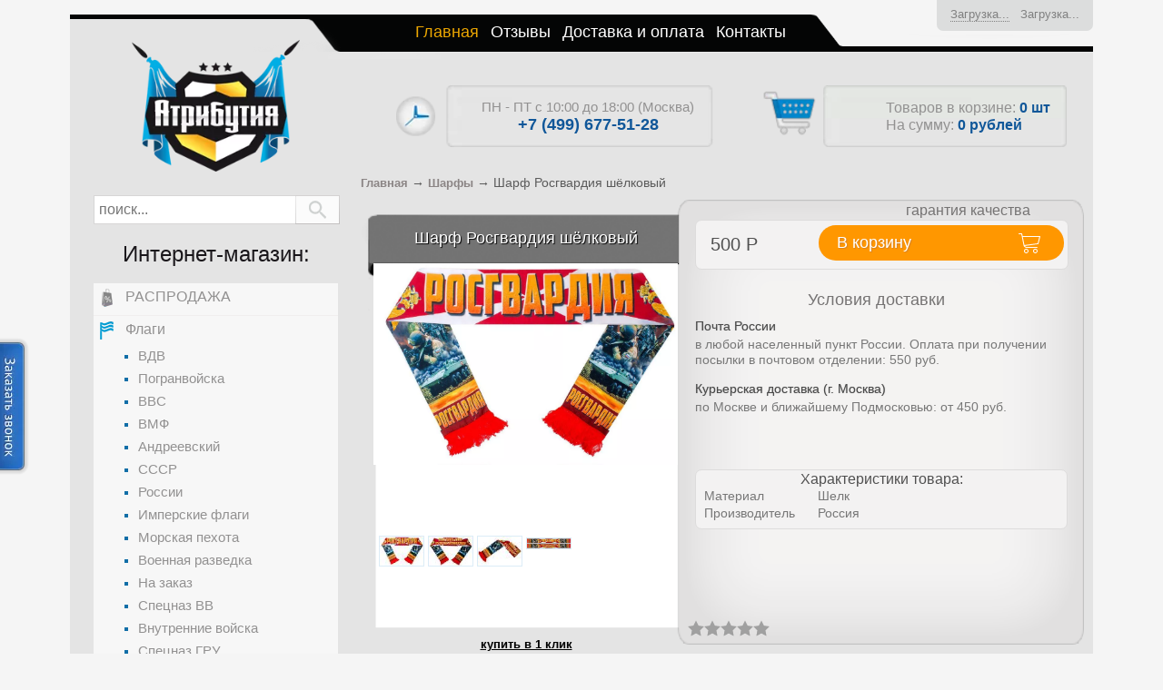

--- FILE ---
content_type: text/html; charset=utf-8
request_url: https://atributia.ru/goods/sharf-rosgvardiya-sholkovyj
body_size: 21888
content:
	<!DOCTYPE HTML>
	<html lang="ru-ru" dir="ltr">
	<head>
        <!-- Google Tag Manager -->
                <!-- End Google Tag Manager -->
	
		<meta charset="utf-8" />
				<title>Шарф Росгвардия шёлковый</title>

						
		<meta name="viewport" content="width=device-width, initial-scale=1">
		<meta http-equiv="X-UA-Compatible" content="IE=edge,chrome=1">
		<meta name='yandex-verification' content='4886cb82745be163' />
		<meta name="google-site-verfiication" content="EMGbjxFIcAIzd_USvrKvOSMUCVRIoOL3s1OsL6BT8f0" />

		<meta http-equiv="Content-Type" content="text/html; charset=UTF-8" />
<meta name="description" content="Заказать Шарф Росгвардия шёлковый. Магазин АТРИБУТИЯ: 8 (499) 677-51-28. Доставка по России Почтой. Заходите и забирайте свой Шарф Росгвардия шёлковый" />
<link rel="canonical" href="https://atributia.ru/goods/sharf-rosgvardiya-sholkovyj" />
<link href="/bitrix/js/main/core/css/core.min.css?15594002212854" type="text/css" rel="stylesheet" />

<script type="text/javascript" data-skip-moving="true">(function(w, d) {var v = w.frameCacheVars = {'CACHE_MODE':'HTMLCACHE','storageBlocks':[],'dynamicBlocks':{'basket':'d850d40b152c','LkGdQn':'adb3c1109b9a','login_menu':'d41d8cd98f00','location':'0cbbf4407cf0','basket2':'b677df57836d','frame3':'d41d8cd98f00','viewed_products__':'d41d8cd98f00','XEVOpk':'0b1fdb4e3818','SxKhFQ':'b92de74646a4','t2SpVw':'4ebbde6fefcf','g8taYv':'42c89f80b675','login_footer_menu':'d41d8cd98f00','callback-sessid':'a9473ded85aa'},'AUTO_UPDATE':true,'AUTO_UPDATE_TTL':'0'};var inv = false;if (v.AUTO_UPDATE === false){if (v.AUTO_UPDATE_TTL && v.AUTO_UPDATE_TTL > 0){var lm = Date.parse(d.lastModified);if (!isNaN(lm)){var td = new Date().getTime();if ((lm + v.AUTO_UPDATE_TTL * 1000) >= td){w.frameRequestStart = false;w.preventAutoUpdate = true;return;}inv = true;}}else{w.frameRequestStart = false;w.preventAutoUpdate = true;return;}}var r = w.XMLHttpRequest ? new XMLHttpRequest() : (w.ActiveXObject ? new w.ActiveXObject("Microsoft.XMLHTTP") : null);if (!r) { return; }w.frameRequestStart = true;var m = v.CACHE_MODE; var l = w.location; var x = new Date().getTime();var q = "?bxrand=" + x + (l.search.length > 0 ? "&" + l.search.substring(1) : "");var u = l.protocol + "//" + l.host + l.pathname + q;r.open("GET", u, true);r.setRequestHeader("BX-ACTION-TYPE", "get_dynamic");r.setRequestHeader("X-Bitrix-Composite", "get_dynamic");r.setRequestHeader("BX-CACHE-MODE", m);r.setRequestHeader("BX-CACHE-BLOCKS", v.dynamicBlocks ? JSON.stringify(v.dynamicBlocks) : "");if (inv){r.setRequestHeader("BX-INVALIDATE-CACHE", "Y");}try { r.setRequestHeader("BX-REF", d.referrer || "");} catch(e) {}if (m === "APPCACHE"){r.setRequestHeader("BX-APPCACHE-PARAMS", JSON.stringify(v.PARAMS));r.setRequestHeader("BX-APPCACHE-URL", v.PAGE_URL ? v.PAGE_URL : "");}r.onreadystatechange = function() {if (r.readyState != 4) { return; }var a = r.getResponseHeader("BX-RAND");var b = w.BX && w.BX.frameCache ? w.BX.frameCache : false;if (a != x || !((r.status >= 200 && r.status < 300) || r.status === 304 || r.status === 1223 || r.status === 0)){var f = {error:true, reason:a!=x?"bad_rand":"bad_status", url:u, xhr:r, status:r.status};if (w.BX && w.BX.ready){BX.ready(function() {setTimeout(function(){BX.onCustomEvent("onFrameDataRequestFail", [f]);}, 0);});}else{w.frameRequestFail = f;}return;}if (b){b.onFrameDataReceived(r.responseText);if (!w.frameUpdateInvoked){b.update(false);}w.frameUpdateInvoked = true;}else{w.frameDataString = r.responseText;}};r.send();})(window, document);</script>
<script type="text/javascript" data-skip-moving="true">(function(w, d, n) {var cl = "bx-core";var ht = d.documentElement;var htc = ht ? ht.className : undefined;if (htc === undefined || htc.indexOf(cl) !== -1){return;}var ua = n.userAgent;if (/(iPad;)|(iPhone;)/i.test(ua)){cl += " bx-ios";}else if (/Android/i.test(ua)){cl += " bx-android";}cl += (/(ipad|iphone|android|mobile|touch)/i.test(ua) ? " bx-touch" : " bx-no-touch");cl += w.devicePixelRatio && w.devicePixelRatio >= 2? " bx-retina": " bx-no-retina";var ieVersion = -1;if (/AppleWebKit/.test(ua)){cl += " bx-chrome";}else if ((ieVersion = getIeVersion()) > 0){cl += " bx-ie bx-ie" + ieVersion;if (ieVersion > 7 && ieVersion < 10 && !isDoctype()){cl += " bx-quirks";}}else if (/Opera/.test(ua)){cl += " bx-opera";}else if (/Gecko/.test(ua)){cl += " bx-firefox";}if (/Macintosh/i.test(ua)){cl += " bx-mac";}ht.className = htc ? htc + " " + cl : cl;function isDoctype(){if (d.compatMode){return d.compatMode == "CSS1Compat";}return d.documentElement && d.documentElement.clientHeight;}function getIeVersion(){if (/Opera/i.test(ua) || /Webkit/i.test(ua) || /Firefox/i.test(ua) || /Chrome/i.test(ua)){return -1;}var rv = -1;if (!!(w.MSStream) && !(w.ActiveXObject) && ("ActiveXObject" in w)){rv = 11;}else if (!!d.documentMode && d.documentMode >= 10){rv = 10;}else if (!!d.documentMode && d.documentMode >= 9){rv = 9;}else if (d.attachEvent && !/Opera/.test(ua)){rv = 8;}if (rv == -1 || rv == 8){var re;if (n.appName == "Microsoft Internet Explorer"){re = new RegExp("MSIE ([0-9]+[\.0-9]*)");if (re.exec(ua) != null){rv = parseFloat(RegExp.$1);}}else if (n.appName == "Netscape"){rv = 11;re = new RegExp("Trident/.*rv:([0-9]+[\.0-9]*)");if (re.exec(ua) != null){rv = parseFloat(RegExp.$1);}}}return rv;}})(window, document, navigator);</script>


<link href="/bitrix/js/ui/fonts/opensans/ui.font.opensans.min.css?15820495451861" type="text/css"  rel="stylesheet" />
<link href="/bitrix/js/main/popup/dist/main.popup.bundle.min.css?158826291723459" type="text/css"  rel="stylesheet" />
<link href="/bitrix/cache/css/s1/default/page_16d805ef1c255069dd51068ee63cd36b/page_16d805ef1c255069dd51068ee63cd36b_v1.css?176806722018034" type="text/css"  rel="stylesheet" />
<link href="/bitrix/cache/css/s1/default/template_6bfd2b63efd69f9a89ef85fda313eec6/template_6bfd2b63efd69f9a89ef85fda313eec6_v1.css?1768067219253853" type="text/css"  data-template-style="true" rel="stylesheet" />







<link rel="preload" 
      href="/bitrix/templates/default/images/rate.svg"
      as="image"
      type="image/svg+xml" />
<link rel="preload" 
      href="/bitrix/templates/default/images/rate_hover.svg"
      as="image"
      type="image/svg+xml" />
<meta property="og:title" content="" />
<meta property="twitter:title" content="" />
<meta property="og:url" content="https://atributia.ru/goods/sharf-rosgvardiya-sholkovyj" />
<meta property="og:description" content="Заказать Шарф Росгвардия шёлковый. Магазин АТРИБУТИЯ: 8 (499) 677-51-28. Доставка по России Почтой. Заходите и забирайте свой Шарф Росгвардия шёлковый" />
<meta property="twitter:description" content="Заказать Шарф Росгвардия шёлковый. Магазин АТРИБУТИЯ: 8 (499) 677-51-28. Доставка по России Почтой. Заходите и забирайте свой Шарф Росгвардия шёлковый" />
<meta property="og:image" content="https://atributia.ru" />
<meta property="twitter:image:src" content="https://atributia.ru" />
<meta property="og:locale" content="ru_RU" />
<meta property="og:site_name" content="Атрибутия" />
<meta property="og:type" content="" />



				<link rel="icon" href="/bitrix/templates/default/favicon.ico" type="image/x-icon" />
		<link rel="shortcut icon" href="/bitrix/templates/default/favicon.ico" type="image/x-icon" />
	</head>
<body class=" " >
<!-- Google Tag Manager (noscript) -->
    <noscript><iframe src="https://www.googletagmanager.com/ns.html?id=GTM-K5HDDKG"
                      height="0" width="0" style="display:none;visibility:hidden"></iframe></noscript>
    <!-- End Google Tag Manager (noscript) -->
<div class="wrapper clearfix">

	<header id="header">
		<nav class="main-nav">
			<div class="main-menu menu show-sm js-head-toggle">
				<a id="logo-sm" href="/"></a>
				<div class="phone for_mob" id="id_top_phone_for_mob"></div>
				<span class="menu-title"> </span>
				<div class="menu-button fix__mob_hamburger"><span>&nbsp;</span><span>&nbsp;</span><span>&nbsp;</span></div>
				<div class="top-basket show-sm">
					<a class="basket-inner" href="/cart">
						<span class="basket-icon-btn"></span>
						<span class="cart-count"><span class="num">

                                <div id="bxdynamic_basket_start" style="display:none"></div>Загрузка...
                                <div id="bxdynamic_basket_end" style="display:none"></div>                                </span> р.</span>
					</a>
				</div>
			</div>
            <nav id="top-menu">
			<div id="bxdynamic_LkGdQn_start" style="display:none"></div>
		<a href="/" class="selected" title="Главная">Главная</a>
		<a href="/page/Отзывы"  title="Отзывы">Отзывы</a>
		<a href="/page/Доставка"  title="Доставка и оплата">Доставка и оплата</a>
		<a href="/feedback"  title="Контакты">Контакты</a>
	<div id="bxdynamic_LkGdQn_end" style="display:none"></div><div id="bxdynamic_login_menu_start" style="display:none"></div><div id="bxdynamic_login_menu_end" style="display:none"></div>            </nav>
		</nav>
		<div id="login" class="show-lg">
			<div id="bxdynamic_location_start" style="display:none"></div>    <div class="b_tel_city" id="id_b_tel_city">
        <span class="e_city" data-item="e_city" onclick="show_modul_okno('select_city_for_tel', 800);">Загрузка...</span>
        <span class="e_tel" data-item="e_tel">Загрузка...</span>
    </div><div id="bxdynamic_location_end" style="display:none"></div>		</div>
		<div id="logo" class="show-lg">
			<a href="/">
				<img src="/image/logo.png" alt="" />
			</a>
		</div>
	</header>
             <div class="header_mob_menu__ empty_mob_header"></div>	<section id="content" >
	<div id="top-container" class="show-lg">
		<div id="shop-time">
			<div class="time">
				ПН - ПТ с 10:00 до 18:00 (Москва)			</div>
			<div class="phone">
				<a class="non-hoverable" href="tel:+74996775128">+7 (499) 677-51-28</a>			</div>
		</div>
		<div id="shop-cart">
            <div id="bxdynamic_basket2_start" style="display:none"></div><a href="/cart" class="btn"></a>
                <div>Товаров в корзине: <span id="cartCount" class="color">0 шт</span></div>
                <div>На сумму: <span id="cartSum" class="color"><span><span
                                    class="num">0</span> <span>рублей</span></span></span>
            <div id="bxdynamic_basket2_end" style="display:none"></div>
			</div>
		</div>
	</div>
<div class="contentTbBodyNavigate" itemscope itemtype="http://schema.org/BreadcrumbList">
			<div class="bx-breadcrumb-item" id="bx_breadcrumb_0" itemprop="itemListElement" itemscope itemtype="http://schema.org/ListItem">
				
				<div itemprop="item" content="https://atributia.ru/"><a href="/" title="Главная" itemprop="url">
					<span itemprop="name">Главная</span>
				</a> &rarr; 
				<meta itemprop="position" content="1" />
				</div>
			</div>
			<div class="bx-breadcrumb-item" id="bx_breadcrumb_1" itemprop="itemListElement" itemscope itemtype="http://schema.org/ListItem">
				
				<div itemprop="item" content="https://atributia.ru/catalog/kupit-sharf"><a href="/catalog/kupit-sharf" title="Шарфы" itemprop="url">
					<span itemprop="name">Шарфы</span>
				</a> &rarr; 
				<meta itemprop="position" content="2" />
				</div>
			</div>
			<div class="bx-breadcrumb-item" itemprop="itemListElement" itemscope itemtype="http://schema.org/ListItem">
				<div itemprop="item" content="https://atributia.ru/goods/sharf-rosgvardiya-sholkovyj">
					<span itemprop="name">Шарф Росгвардия шёлковый</span>
			
				<meta itemprop="position" content="3" />
				</div>
			</div></div><div style="clear:both"></div>
    <div class="goodsData  " itemscope itemtype="http://schema.org/Product" data-itemid="109363">
    <h1 id="goodsDataHeader" class="header" itemprop="name"><span>Шарф Росгвардия шёлковый</span></h1>
    <form action="/cart/add/index.php" method="post" class="goodsDataForm" id="id_good_detail_form">
        <input type="hidden" name="generatedImageID" value="">
        <div id="product-image-container">
                            <div class="goodsDataMainImage">
                    <a data-lightbox="example-set" href="/upload/iblock/f15/f15a8283602bbc7138163f8dae534b94.jpg" title="Шарф Росгвардия шёлковый">
                        <img src="/upload/iblock/f15/f15a8283602bbc7138163f8dae534b94.jpg" alt="Шарф Росгвардия шёлковый" itemprop="image">
                                            </a>
                    <input rel="174522" type="hidden">
                </div>
                <div itemscope itemtype="http://schema.org/ImageObject" style="display: none">
                    <h2 itemprop="name"></h2>
                    <img src=/upload/iblock/f15/f15a8283602bbc7138163f8dae534b94.jpg itemprop="contentUrl" />
                    <span itemprop="description">Заказать Шарф Росгвардия шёлковый. Магазин АТРИБУТИЯ: 8 (499) 677-51-28. Доставка по России Почтой. Заходите и забирайте свой Шарф Росгвардия шёлковый</span>
                </div>
                <meta itemprop="description" content="Заказать Шарф Росгвардия шёлковый. Магазин АТРИБУТИЯ: 8 (499) 677-51-28. Доставка по России Почтой. Заходите и забирайте свой Шарф Росгвардия шёлковый">

                <div class="allFlist">


                    <div class="goodsDataMainImagesIcon floatLeft" itemscope itemtype="http://schema.org/ImageObject"  style="display: none !important;">
                        <meta itemprop="name" content=''>
                        <meta itemprop="description" content='Заказать Шарф Росгвардия шёлковый. Магазин АТРИБУТИЯ: 8 (499) 677-51-28. Доставка по России Почтой. Заходите и забирайте свой Шарф Росгвардия шёлковый'>
                        <a href="/upload/iblock/f15/f15a8283602bbc7138163f8dae534b94.jpg" rel="gallery" target="_blank" title="">
                            <img itemprop="contentUrl" class="withBorder" rel="/upload/iblock/f15/f15a8283602bbc7138163f8dae534b94.jpg" src="/upload/iblock/f15/f15a8283602bbc7138163f8dae534b94.jpg" srcset="[data-uri]" data-srcset="/upload/iblock/f15/f15a8283602bbc7138163f8dae534b94.jpg"  alt="Шарф Росгвардия шёлковый">
                        </a>
                        <input rel="174522" type="hidden">
                    </div>

                                            <div class="goodsDataMainImagesIcon floatLeft">
                            <a data-lightbox="example-set" href="/upload/iblock/ec8/ec87d98cfcbdc7613306f9113c6f79de.jpg" rel="gallery" title="">
                                <img class="withBorder" rel="/upload/resize_cache/iblock/ec8/270_42_1/ec87d98cfcbdc7613306f9113c6f79de.jpg" src="/upload/resize_cache/iblock/ec8/270_42_1/ec87d98cfcbdc7613306f9113c6f79de.jpg" srcset="[data-uri]" data-srcset="/upload/resize_cache/iblock/ec8/270_42_1/ec87d98cfcbdc7613306f9113c6f79de.jpg"  alt="Шарф Росгвардия шёлковый 1">
                                                            </a> <input rel="150219" type="hidden">
                        </div>
                                            <div class="goodsDataMainImagesIcon floatLeft">
                            <a data-lightbox="example-set" href="/upload/iblock/e02/e02470cc3a8af1526067536b24f2a8a9.jpg" rel="gallery" title="">
                                <img class="withBorder" rel="/upload/resize_cache/iblock/e02/270_42_1/e02470cc3a8af1526067536b24f2a8a9.jpg" src="/upload/resize_cache/iblock/e02/270_42_1/e02470cc3a8af1526067536b24f2a8a9.jpg" srcset="[data-uri]" data-srcset="/upload/resize_cache/iblock/e02/270_42_1/e02470cc3a8af1526067536b24f2a8a9.jpg"  alt="Шарф Росгвардия шёлковый 2">
                                                            </a> <input rel="150220" type="hidden">
                        </div>
                                            <div class="goodsDataMainImagesIcon floatLeft">
                            <a data-lightbox="example-set" href="/upload/iblock/a1c/a1c7be525be81dc4da6af4e8230a102d.jpg" rel="gallery" title="">
                                <img class="withBorder" rel="/upload/resize_cache/iblock/a1c/270_42_1/a1c7be525be81dc4da6af4e8230a102d.jpg" src="/upload/resize_cache/iblock/a1c/270_42_1/a1c7be525be81dc4da6af4e8230a102d.jpg" srcset="[data-uri]" data-srcset="/upload/resize_cache/iblock/a1c/270_42_1/a1c7be525be81dc4da6af4e8230a102d.jpg"  alt="Шарф Росгвардия шёлковый 3">
                                                            </a> <input rel="150221" type="hidden">
                        </div>
                                            <div class="goodsDataMainImagesIcon floatLeft">
                            <a data-lightbox="example-set" href="/upload/iblock/fb9/fb915528144fadce55ff9eb40356c061.jpg" rel="gallery" title="">
                                <img class="withBorder" rel="/upload/resize_cache/iblock/fb9/270_42_1/fb915528144fadce55ff9eb40356c061.jpg" src="/upload/resize_cache/iblock/fb9/270_42_1/fb915528144fadce55ff9eb40356c061.jpg" srcset="[data-uri]" data-srcset="/upload/resize_cache/iblock/fb9/270_42_1/fb915528144fadce55ff9eb40356c061.jpg"  alt="Шарф Росгвардия шёлковый 4">
                                                            </a> <input rel="150222" type="hidden">
                        </div>
                    
                </div>
                    </div>
        <div id="product-detail-container" itemprop="offers" itemscope itemtype="http://schema.org/Offer">
                                                                            <div class="string-t-item">
                                <span>гарантия качества</span>
                            </div>
                                                        
            <input name="form[goods_mod_id]" value="50719088" class="goodsDataMainModificationId" type="hidden">

                            <div id="for-u-p" class="part_price" title="Цена сейчас">
                    <span><span class="num" itemprop="price" data-item="sum">500</span> <span><span class="sym_rouble">&#8381;</span></span></span></div>
                <button value="В корзину" class="add2cart ui-button ui-widget ui-state-default ui-corner-all" style="float: right; margin-right: -1px; " role="button" aria-disabled="false" type="submit">В корзину</button>
                <link itemprop="availability" href="http://schema.org/InStock">
                        <meta itemprop="priceCurrency" content="RUB">


            <div class="b_buy_in_one_click"><button type="button" class="inpage_link" onclick="buy_in_one_click(); return false;">купить в 1 клик</button></div>
        </div>
        <input type="hidden" name="form[add][propname]" value="Производство">
        <input type="hidden" name="form[add][propcode]" value="PROIZVODSTVO">
        <div id="modification-container">
            <table style="width: 280px;">
                <tr style="display: none">
                    <td class="goodsDataMainModificationsBlockProperty">
                        <strong style="display: block; float: left; font-size: 16px; font-weight: normal; margin-top: 3px;">Производство:</strong>
                        <div>
                            <select name="form[add][offer]">
                                                                    <option value="109364" selected="selected">Россия</option>
                                                            </select>
                        </div>
                    </td>

                </tr>

                <input type="hidden" name="form[add][IMAGE]" value="">
                            </table>
                            <input type="hidden" name="form[offers][109364]" value="Россия">

                <div class="goodsDataMainModificationsList" rel="109364">
                    <input type="hidden" name="id" value="109364" />
                    <input type="hidden" name="art_number" value="" />
                    <input type="hidden" name="price_now" value="500" />
                    <div class="price_now_formated" style="display:none">
                        <span><span class="num" data-item="sum">500</span> <span>рублей</span></span>
                    </div>
                    <input type="hidden" name="price_old" value="0" />
                    <div class="price_old_formated" style="display:none">
                        <span title="0 Российских рублей"><span class="num">0</span> <span>рублей</span></span>
                    </div>
                    <input type="hidden" name="rest_value" value="68" />
                    <input type="hidden" name="measure_id" value="1" />
                    <input type="hidden" name="measure_name" value="шт" />
                    <input type="hidden" name="measure_desc" value="штук" />
                    <input type="hidden" name="measure_precision" value="0" />
                    <input type="hidden" name="is_has_in_compare_list" value="0" />
                    <div class="description" style="display:none"></div>
                </div>
                        <div></div>
        </div>

        <div id="delivery-container" class="pd_delivery_info" style="display: block;">
            <h4>Условия доставки</h4>
<div class="g_i">
	<div class="gi_title">
		<h5>Почта России</h5>
	</div>
	<div class="gi_desc">
		 в любой населенный пункт России. Оплата при получении посылки в почтовом отделении: 550 руб.
	</div>
</div>
<div class="g_i">
	<div class="gi_title">
		<h5>Курьерская доставка (г. Москва)</h5>
	</div>
	<div class="gi_desc">
		 по Москве и ближайшему Подмосковью: от 450 руб.
	</div>
</div>
 <br>        </div>

                <div class="stars">
            <div class="star-rating custom-rating" data-id="109363">
                <div class="star-rating custom-rating custom-rating-abs" style="width: 0%">                        <a href="javascript: void(0)" class="active"></a>                        <a href="javascript: void(0)" class="active"></a>                        <a href="javascript: void(0)" class="active"></a>                        <a href="javascript: void(0)" class="active"></a>                        <a href="javascript: void(0)" class="active"></a></div>                <a href="javascript: void(0)" data-i="1" ></a>                <a href="javascript: void(0)" data-i="2" ></a>                <a href="javascript: void(0)" data-i="3" ></a>                <a href="javascript: void(0)" data-i="4" ></a>                <a href="javascript: void(0)" data-i="5" ></a>            </div>
        </div>

                    <div id="goods_features">
                <h3>Характеристики товара:</h3>
                <table class="goodsDataFeatures" style="font-size: 13px;">
                    <tbody>
                                            <tr>
                            <td>
                                <p><span>Материал</span></p>
                            </td>
                            <td>
                                Шелк                            </td>
                        </tr>
                                            <tr>
                            <td>
                                <p><span>Производитель</span></p>
                            </td>
                            <td>
                                Россия                            </td>
                        </tr>
                                        <tr></tr>
                    </tbody>
                </table>
            </div>
                <div class="ya-share2 yashare-auto-init" data-curtain data-shape="round" data-services="viber,vkontakte,odnoklassniki,telegram,whatsapp"></div>
        
    </form>
</div>

<div id="goods-container"  >
    <h3 class="header" style="color: white; font-weight: normal; text-shadow: 1px 1px 1px black;">Некоторые отзывы:</h3>

    <div id="feedBackDiv" class="all-feedback">
        <noscript>
                   </noscript>
    </div>
</div>
<div id="latlng"></div>
<div id="city"></div>
<div id="err"></div>
<div id="bxdynamic_frame3_start" style="display:none"></div><div id="bxdynamic_frame3_end" style="display:none"></div>

    <div id="goods-container" style="margin-top: 20px;">
	<h3 class="header" style="color: white; font-weight: normal; text-shadow: 1px 1px 1px black;">С этим товаром покупают:</h3>

			<div class="goodsListItemBlock">
			<h4 class="goodsheadline"><a href="/goods/neoficialnyj-flag-rosgvardii-s-nadpisyu">Неофициальный флаг Росгвардии с надписью</a></h4>
			<div class="goodsListItemImage">
				<a href="/goods/neoficialnyj-flag-rosgvardii-s-nadpisyu">
					<img src="/upload/resize_cache/iblock/073/272_180_1/07323c52c9915b933e6fd531ec487a60.jpg" srcset="[data-uri]" data-srcset="/upload/resize_cache/iblock/073/272_180_1/07323c52c9915b933e6fd531ec487a60.jpg"  alt="Неофициальный флаг Росгвардии с надписью">
									</a>
			</div> 
			<form action="/cart/add.php" method="get" class="goodsListForm">
				<input type="hidden" name="id" value="90606">


                <div style="font-size: 13px; margin-bottom: 6px;">
                    <span style="color: #2f2f2f;">Цена: </span>
                    <span style="color:#7a7a7a;"><span><span class="num">1000</span> <span>рублей</span></span></span>
                                            <input type="hidden" name="propname" value="Размер">
                        <input type="hidden" name="propcode" value="RAZMER">
                        <input type="hidden" name="propval" value="90х135 см.(Большой)">
                                        </div>
                    <button class="add2cart ui-button ui-widget ui-state-default ui-corner-all" value="В корзину" type="submit">В корзину</button>
                    <div class="b_buy_in_one_click"><button type="button" class="inpage_link" data-id="90606" onclick="buy_in_one_click_list(this); return false;">купить в 1 клик</button></div>

			</form>
		</div>  	
	</div>
<div id="bxdynamic_viewed_products___start" style="display:none"></div><div id="bxdynamic_viewed_products___end" style="display:none"></div>				   
		
			<div class="an"></div>

			<div class="f_mob_cat_menu" id="id_f_mob_cat_menu"></div>

			<div class="an"></div>
        </section>
                    <aside id="sidebar-left">

             <div class="mob_content__ show-lg">
                 <div id="search-container">

                     <!--<div class="mb-s show-sm ">Все Покупки Без Регистрации!</div>-->
                     <div id="shop-time" class="mb-l show-sm">
                         <div class="time">
                             ПН - ПТ с 10:00 до 18:00 (Москва)                         </div>
                         <div class="phone">
                             <a class="non-hoverable" href="tel:+74996775128">+7 (499) 677-51-28</a>                         </div>
                     </div>

                     <form action="/search" style="display: table; margin: 0 6px; width: 265px;">
                             <input type="text" value="" placeholder="поиск..." id="s" name="q">
                             <input type="submit" id="submitbtn">
                         </form>


                 </div>
                 <h3 class="hidden-sm-cat">Интернет-магазин:</h3>
                 <div id="bxdynamic_XEVOpk_start" style="display:none"></div>    <div id="catalog-container">
    <div class="catalog-menu menu show-sm js-head-toggle">
        <span class="menu-title">Категории</span>
        <div class="menu-button"><span>&nbsp;</span><span>&nbsp;</span><span>&nbsp;</span></div>
    </div>
    <ul class="normal-left-menu">


	
	

			                    <li nid="5331"  id="menu-category-1083608">
                        <a href="/catalog/sale"><i class="icon-menu"></i><span>РАСПРОДАЖА</span></a></li>
                    


	
	

	
	
		
    <li nid="5332"  id="menu-category-458347">
            <a href="/catalog/kupit-flag"><i class="icon-menu"></i><span>Флаги</span></a>
            <ul>
		
	
	

	
	

			            <li nid="5398"  id="menu-category-5355455">
                <a href="/catalog/kupit-flag-vdv"><i class="icon-menu"></i><span>ВДВ</span></a></li>
			


	
	

	
	

			            <li nid="5402"  id="menu-category-5355459">
                <a href="/catalog/kupit-flag-pogranvoysk"><i class="icon-menu"></i><span>Погранвойска</span></a></li>
			


	
	

	
	

			            <li nid="5399"  id="menu-category-5355456">
                <a href="/catalog/kupit-flag-vvs"><i class="icon-menu"></i><span>ВВС</span></a></li>
			


	
	

	
	

			            <li nid="5400"  id="menu-category-5355457">
                <a href="/catalog/kupit-flag-vmf"><i class="icon-menu"></i><span>ВМФ</span></a></li>
			


	
	

	
	

			            <li nid="6037"  id="menu-category-6037">
                <a href="/catalog/kupit-andreevskiy-flag"><i class="icon-menu"></i><span>Андреевский</span></a></li>
			


	
	

	
	

			            <li nid="5413"  id="menu-category-464124">
                <a href="/catalog/kupit-flag-sssr"><i class="icon-menu"></i><span>СССР</span></a></li>
			


	
	

	
	

			            <li nid="5412"  id="menu-category-464126">
                <a href="/catalog/kupit-flag-rossii"><i class="icon-menu"></i><span>России</span></a></li>
			


	
	

	
	

			            <li nid="5414"  id="menu-category-464122">
                <a href="/catalog/kupit-imperskiy-flag"><i class="icon-menu"></i><span>Имперские флаги</span></a></li>
			


	
	

	
	

			            <li nid="5401"  id="menu-category-5355458">
                <a href="/catalog/kupit-flag-morskoy-pekhoty"><i class="icon-menu"></i><span>Морская пехота</span></a></li>
			


	
	

	
	

			            <li nid="5403"  id="menu-category-5355461">
                <a href="/catalog/kupit-flag-voennoy-razvedki"><i class="icon-menu"></i><span>Военная разведка</span></a></li>
			


	
	

	
	

			            <li nid="6029"  id="menu-category-6029">
                <a href="/catalog/flagi-na-zakaz"><i class="icon-menu"></i><span>На заказ</span></a></li>
			


	
	

	
	

			            <li nid="5404"  id="menu-category-5355462">
                <a href="/catalog/kupit-flag-specznaza-vv"><i class="icon-menu"></i><span>Спецназ ВВ</span></a></li>
			


	
	

	
	

			            <li nid="5405"  id="menu-category-5355463">
                <a href="/catalog/kupit-flag-vnutrennikh-voysk"><i class="icon-menu"></i><span>Внутренние войска</span></a></li>
			


	
	

	
	

			            <li nid="5406"  id="menu-category-5355465">
                <a href="/catalog/kupit-flag-specznaza-gru"><i class="icon-menu"></i><span>Спецназ ГРУ</span></a></li>
			


	
	

	
	

			            <li nid="5407"  id="menu-category-5355468">
                <a href="/catalog/kupit-flag-rvsn"><i class="icon-menu"></i><span>РВСН</span></a></li>
			


	
	

	
	

			            <li nid="5408"  id="menu-category-5355470">
                <a href="/catalog/kupit-flag-vks"><i class="icon-menu"></i><span>ВКС и ВКО</span></a></li>
			


	
	

	
	

			            <li nid="5409"  id="menu-category-5355471">
                <a href="/catalog/kupit-voennie-flagi"><i class="icon-menu"></i><span>Сухопутные войска</span></a></li>
			


	
	

	
	

			            <li nid="5410"  id="menu-category-1421593">
                <a href="/catalog/kupit-flagi-speczsluzhb"><i class="icon-menu"></i><span>Спецслужбы и ведомтсва</span></a></li>
			


	
	

	
	

			            <li nid="5411"  id="menu-category-3895005">
                <a href="/catalog/kupit-flagi-organizaciy"><i class="icon-menu"></i><span>Флаги Организаций</span></a></li>
			


	
	

	
	

			            <li nid="5415"  id="menu-category-953620">
                <a href="/catalog/kupit-flagi-kazachestv"><i class="icon-menu"></i><span>Казачьи флаги</span></a></li>
			


	
	

	
	

			            <li nid="6100"  id="menu-category-6100">
                <a href="/catalog/kupit-flag-spas-nerukotvornyy-horugv"><i class="icon-menu"></i><span>Православные флаги</span></a></li>
			


	
	

	
	

			            <li nid="5417"  id="menu-category-1712005">
                <a href="/catalog/kupit-flagi-gorodov-rossii"><i class="icon-menu"></i><span>Флаги городов РФ</span></a></li>
			


	
	

	
	

			            <li nid="5418"  id="menu-category-2558717">
                <a href="/catalog/kupit-flagi-rayonov-i-regionov-rossii"><i class="icon-menu"></i><span>Флаги районов и регионов</span></a></li>
			


	
	

	
	

			            <li nid="5419"  id="menu-category-464315">
                <a href="/catalog/kupit-flagi-stran-mira"><i class="icon-menu"></i><span>Флаги Стран мира</span></a></li>
			


	
	

	
	

			            <li nid="5421"  id="menu-category-5364725">
                <a href="/catalog/kupit-flagi-dlya-rybakov-i-ohotnikov"><i class="icon-menu"></i><span>Рыбаки и охотники</span></a></li>
			


	
	

	
	

			            <li nid="5420"  id="menu-category-967276">
                <a href="/catalog/kupit-piratskie-flagi"><i class="icon-menu"></i><span>Пиратские флаги</span></a></li>
			


	
	

	
	

			            <li nid="5422"  id="menu-category-5364724">
                <a href="/catalog/kupit-flagi-s-raznymi-dizajnami"><i class="icon-menu"></i><span>Другие дизайны (спорт, приколы)</span></a></li>
			


	
	

	
	

			            <li nid="5423"  id="menu-category-1481365">
                <a href="/catalog/kupit-avtomobilnye-flagi-s-kronshteynom"><i class="icon-menu"></i><span>Автомобильные с кронштейном</span></a></li>
			


	
	

	
	

			            <li nid="5424"  id="menu-category-1481366">
                <a href="/catalog/kupit-avtomobilnye-flazhki-s-prisoskoy"><i class="icon-menu"></i><span>Автомобильные с присоской</span></a></li>
			


	
	

	
	

			            <li nid="5425"  id="menu-category-1530534">
                <a href="/catalog/kupit-nastolnye-flazhki-s-podstavkoy"><i class="icon-menu"></i><span>Настольные с подставкой</span></a></li>
			


	
	

	
	

			            <li nid="5369"  id="menu-category-2149863">
                <a href="/catalog/kupit-podstavku-dlya-flaga"><i class="icon-menu"></i><span>Подставки и крепления для флагов</span></a></li>
			


	
	

			</ul></li>	
	
		
    <li nid="5333"  id="menu-category-4711629">
            <a href="/catalog/kupit-futbolku"><i class="icon-menu"></i><span>Футболки</span></a>
            <ul>
		
	
	

	
	

			            <li nid="5426"  id="menu-category-4711640">
                <a href="/catalog/kupit-futbolku-vdv"><i class="icon-menu"></i><span>ВДВ</span></a></li>
			


	
	

	
	

			            <li nid="5427"  id="menu-category-4711641">
                <a href="/catalog/kupit-futbolku-vvs"><i class="icon-menu"></i><span>ВКС</span></a></li>
			


	
	

	
	

			            <li nid="5428"  id="menu-category-4711642">
                <a href="/catalog/kupit-futbolku-vmf"><i class="icon-menu"></i><span>ВМФ</span></a></li>
			


	
	

	
	

			            <li nid="5429"  id="menu-category-4711643">
                <a href="/catalog/kupit-futbolku-morskaya-pekhota"><i class="icon-menu"></i><span>Морская пехота</span></a></li>
			


	
	

	
	

			            <li nid="5430"  id="menu-category-4711646">
                <a href="/catalog/kupit-futbolku-pogranvoyska"><i class="icon-menu"></i><span>Погранвойска</span></a></li>
			


	
	

	
	

			            <li nid="5431"  id="menu-category-4711647">
                <a href="/catalog/kupit-futbolku-rosgvardii"><i class="icon-menu"></i><span>Росгвардия</span></a></li>
			


	
	

	
	

			            <li nid="5432"  id="menu-category-4711649">
                <a href="/catalog/kupit-futbolku-voennaya-razvedka"><i class="icon-menu"></i><span>Военная разведка</span></a></li>
			


	
	

	
	

			            <li nid="5435"  id="menu-category-4711650">
                <a href="/catalog/kupit-futbolku-specznaz-gru"><i class="icon-menu"></i><span>ГРУ</span></a></li>
			


	
	

	
	

			            <li nid="5433"  id="menu-category-4711648">
                <a href="/catalog/kupit-futbolku-specznaz-vv"><i class="icon-menu"></i><span>Спецназ ВВ</span></a></li>
			


	
	

	
	

			            <li nid="5434"  id="menu-category-4711651">
                <a href="/catalog/kupit-futbolki-sukhoputnykh-voysk"><i class="icon-menu"></i><span>Сухопутные войска</span></a></li>
			


	
	

	
	

			            <li nid="5437"  id="menu-category-4711718">
                <a href="/catalog/kupit-vedomstvennye-futbolki"><i class="icon-menu"></i><span>Министерства, ведомства, спецслужбы</span></a></li>
			


	
	

	
	

			            <li nid="5439"  id="menu-category-4711632">
                <a href="/catalog/kupit-futbolku-rossiya"><i class="icon-menu"></i><span>Россия</span></a></li>
			


	
	

	
	

			            <li nid="5440"  id="menu-category-4711633">
                <a href="/catalog/kupit-futbolku-sssr"><i class="icon-menu"></i><span>СССР</span></a></li>
			


	
	

	
	

			            <li nid="5443"  id="menu-category-4711636">
                <a href="/catalog/kupit-prikolnuyu-futbolku"><i class="icon-menu"></i><span>Прикольные</span></a></li>
			


	
	

	
	

			            <li nid="5446"  id="menu-category-4711638">
                <a href="/catalog/kupit-futbolku-armiya-rossii"><i class="icon-menu"></i><span>Армейские </span></a></li>
			


	
	

			</ul></li>	
	

			                    <li nid="6025"  id="menu-category-7321680">
                        <a href="/catalog/kupit-telnyashku"><i class="icon-menu"></i><span>Тельняшки</span></a></li>
                    


	
	

	
	
		
    <li nid="5339"  id="menu-category-2027393">
            <a href="/catalog/kupit-medal"><i class="icon-menu"></i><span>Медали и нагрудные знаки</span></a>
            <ul>
		
	
	

	
	

			            <li nid="5464"  id="menu-category-3693334">
                <a href="/catalog/kupit-medali-armii-rossii"><i class="icon-menu"></i><span>Армия России</span></a></li>
			


	
	

	
	

			            <li nid="5465"  id="menu-category-4352924">
                <a href="/catalog/kupit-obshhestvennye-nagrady"><i class="icon-menu"></i><span>Общественные награды</span></a></li>
			


	
	

	
	

			            <li nid="5467"  id="menu-category-4361980">
                <a href="/catalog/kupit-medali-ministerstva-yusticii"><i class="icon-menu"></i><span>Министерство юстиции</span></a></li>
			


	
	

	
	

			            <li nid="5468"  id="menu-category-3693228">
                <a href="/catalog/kupit-medal-vdv"><i class="icon-menu"></i><span>ВДВ</span></a></li>
			


	
	

	
	

			            <li nid="5469"  id="menu-category-3693315">
                <a href="/catalog/kupit-medal-vvs"><i class="icon-menu"></i><span>ВВС</span></a></li>
			


	
	

	
	

			            <li nid="5470"  id="menu-category-3693300">
                <a href="/catalog/kupit-medal-vmf"><i class="icon-menu"></i><span>ВМФ</span></a></li>
			


	
	

	
	

			            <li nid="5471"  id="menu-category-3693313">
                <a href="/catalog/kupit-medal-pogranvoysk"><i class="icon-menu"></i><span>Погранвойска</span></a></li>
			


	
	

	
	

			            <li nid="5472"  id="menu-category-3693311">
                <a href="/catalog/kupit-medal-morskoy-pekhoty"><i class="icon-menu"></i><span>Морская Пехота</span></a></li>
			


	
	

	
	

			            <li nid="5473"  id="menu-category-3693316">
                <a href="/catalog/kupit-medal-vnutrennie-voyska"><i class="icon-menu"></i><span>Внутренние Войска</span></a></li>
			


	
	

	
	

			            <li nid="5474"  id="menu-category-3693317">
                <a href="/catalog/kupit-medal-specznaz-vv"><i class="icon-menu"></i><span>Спецназ ВВ</span></a></li>
			


	
	

	
	

			            <li nid="5475"  id="menu-category-3926967">
                <a href="/catalog/kupit-medal-rvsn"><i class="icon-menu"></i><span>РВСН</span></a></li>
			


	
	

	
	

			            <li nid="5476"  id="menu-category-3693250">
                <a href="/catalog/kupit-medal-voennaya-razvedka"><i class="icon-menu"></i><span>Военная разведка, ГРУ</span></a></li>
			


	
	

	
	

			            <li nid="5477"  id="menu-category-3693318">
                <a href="/catalog/kupit-medal-tankovye-voyska"><i class="icon-menu"></i><span>Танковые Войска</span></a></li>
			


	
	

	
	

			            <li nid="5478"  id="menu-category-4352481">
                <a href="/catalog/kupit-medal-zheleznodorozhnye-voyska"><i class="icon-menu"></i><span>Железнодорожные войска</span></a></li>
			


	
	

	
	

			            <li nid="5479"  id="menu-category-4352480">
                <a href="/catalog/kupit-medali-sukhoputnykh-voysk"><i class="icon-menu"></i><span>Сухопутные войска</span></a></li>
			


	
	

	
	

			            <li nid="5480"  id="menu-category-3926980">
                <a href="/catalog/kupit-vedomstvennye-nagrady"><i class="icon-menu"></i><span>Ведомственные награды</span></a></li>
			


	
	

	
	

			            <li nid="5466"  id="menu-category-4352877">
                <a href="/catalog/kupit-medali-ministerstva-oborony"><i class="icon-menu"></i><span>Министерство обороны</span></a></li>
			


	
	

	
	

			            <li nid="5481"  id="menu-category-3693330">
                <a href="/catalog/kupit-medal-mchs"><i class="icon-menu"></i><span>МЧС</span></a></li>
			


	
	

	
	

			            <li nid="5482"  id="menu-category-3693319">
                <a href="/catalog/kupit-medal-mvd"><i class="icon-menu"></i><span>МВД</span></a></li>
			


	
	

	
	

			            <li nid="5483"  id="menu-category-4352483">
                <a href="/catalog/kupit-medal-fsb"><i class="icon-menu"></i><span>ФСБ</span></a></li>
			


	
	

	
	

			            <li nid="5484"  id="menu-category-4352484">
                <a href="/catalog/kupit-medal-fso"><i class="icon-menu"></i><span>ФСО</span></a></li>
			


	
	

	
	

			            <li nid="5485"  id="menu-category-4352846">
                <a href="/catalog/kupit-medal-tamozhnya"><i class="icon-menu"></i><span>Таможня</span></a></li>
			


	
	

	
	

			            <li nid="5486"  id="menu-category-3926981">
                <a href="/catalog/kupit-medali-za-sluzhbu-na-kavkaze"><i class="icon-menu"></i><span>Награды за службу на Кавказе</span></a></li>
			


	
	

	
	

			            <li nid="5487"  id="menu-category-3825228">
                <a href="/catalog/kupit-medal-za-sluzhbu-v-afganistane"><i class="icon-menu"></i><span>Афганистан</span></a></li>
			


	
	

	
	

			            <li nid="5488"  id="menu-category-3693333">
                <a href="/catalog/kupit-kazachi-nagrady"><i class="icon-menu"></i><span>Казачьи награды</span></a></li>
			


	
	

	
	

			            <li nid="5489"  id="menu-category-4014935">
                <a href="/catalog/kupit-medali-rossiyskoy-imperii"><i class="icon-menu"></i><span>Награды Российской Империи</span></a></li>
			


	
	

	
	

			            <li nid="5491"  id="menu-category-4663714">
                <a href="/catalog/kupit-medali-gsvg"><i class="icon-menu"></i><span>Медали ГСВГ</span></a></li>
			


	
	

	
	

			            <li nid="6103"  id="menu-category-0">
                <a href="/catalog/kupit-znak-ob-okonchanii-uchebnogo-zavedeniya"><i class="icon-menu"></i><span>Знаки об окончании учебных заведений</span></a></li>
			


	
	

	
	

			            <li nid="6104"  id="menu-category-0">
                <a href="/catalog/kupit-znak-klassnosti-vs-rf"><i class="icon-menu"></i><span>Знаки классности</span></a></li>
			


	
	

	
	

			            <li nid="6105"  id="menu-category-0">
                <a href="/catalog/kupit-nagrady-vtoroj-mirovoj-vojny"><i class="icon-menu"></i><span>Награды Второй Мировой войны</span></a></li>
			


	
	

	
	

			            <li nid="5493"  id="menu-category-4018310">
                <a href="/catalog/kupit-medali-dlya-rybakov-i-okhotnikov"><i class="icon-menu"></i><span>Рыбаки/Охотники</span></a></li>
			


	
	

	
	

			            <li nid="5796"  id="menu-category-5796">
                <a href="/catalog/nabory-medaley"><i class="icon-menu"></i><span>Наборы медалей</span></a></li>
			


	
	

	
	

			            <li nid="6030"  id="menu-category-6030">
                <a href="/catalog/kupit-futlyary-dlya-medaley"><i class="icon-menu"></i><span>Футляры для медалей</span></a></li>
			


	
	

			</ul></li>	
	

			                    <li nid="5340"  id="menu-category-3627179">
                        <a href="/catalog/kupit-kopii-ordenov-sssr"><i class="icon-menu"></i><span>Ордена СССР (копии)</span></a></li>
                    


	
	

	
	
		
    <li nid="5341"  id="menu-category-3019437">
            <a href="/catalog/kupit-nagrudnye-znachki"><i class="icon-menu"></i><span>Значки и фрачники</span></a>
            <ul>
		
	
	

	
	

			            <li nid="5494"  id="menu-category-4765470">
                <a href="/catalog/kupit-znachok-vdv"><i class="icon-menu"></i><span>ВДВ</span></a></li>
			


	
	

	
	

			            <li nid="5495"  id="menu-category-4765471">
                <a href="/catalog/kupit-znachok-vvs"><i class="icon-menu"></i><span>ВВС</span></a></li>
			


	
	

	
	

			            <li nid="5496"  id="menu-category-4765472">
                <a href="/catalog/kupit-znachok-vmf"><i class="icon-menu"></i><span>ВМФ</span></a></li>
			


	
	

	
	

			            <li nid="5497"  id="menu-category-4765473">
                <a href="/catalog/kupit-znachok-pogranvoyska"><i class="icon-menu"></i><span>Погранвойска</span></a></li>
			


	
	

	
	

			            <li nid="5498"  id="menu-category-4765476">
                <a href="/catalog/kupit-znachok-morskaya-pekhota"><i class="icon-menu"></i><span>Морская пехота</span></a></li>
			


	
	

	
	

			            <li nid="5499"  id="menu-category-4765474">
                <a href="/catalog/kupit-znachok-vnutrennie-voyska"><i class="icon-menu"></i><span>ВВ/Спецназ ВВ</span></a></li>
			


	
	

	
	

			            <li nid="5500"  id="menu-category-4765475">
                <a href="/catalog/kupit-znachok-voennaya-razvedka"><i class="icon-menu"></i><span>Военная Разведка/ГРУ</span></a></li>
			


	
	

	
	

			            <li nid="5501"  id="menu-category-4765500">
                <a href="/catalog/kupit-znachki-vedomstv"><i class="icon-menu"></i><span>Спецслужбы и ведомства</span></a></li>
			


	
	

	
	

			            <li nid="5502"  id="menu-category-4765477">
                <a href="/catalog/kupit-voennye-znachki"><i class="icon-menu"></i><span>Другие рода войск</span></a></li>
			


	
	

	
	

			            <li nid="5503"  id="menu-category-3503315">
                <a href="/catalog/kupit-znachok-rossiya"><i class="icon-menu"></i><span>Россия/Славянские</span></a></li>
			


	
	

	
	

			            <li nid="5504"  id="menu-category-3503350">
                <a href="/catalog/kupit-znachok-sssr"><i class="icon-menu"></i><span>СССР и 9 мая</span></a></li>
			


	
	

	
	

			            <li nid="5505"  id="menu-category-3503351">
                <a href="/catalog/kupit-znachki-kazachestv"><i class="icon-menu"></i><span>Казачества</span></a></li>
			


	
	

	
	

			            <li nid="5507"  id="menu-category-4303213">
                <a href="/catalog/kupit-znachki-gorodov-rossii"><i class="icon-menu"></i><span>Города</span></a></li>
			


	
	

	
	

			            <li nid="5508"  id="menu-category-4906964">
                <a href="/catalog/kupit-znachki-stran-mira"><i class="icon-menu"></i><span>Страны</span></a></li>
			


	
	

			</ul></li>	
	

			                    <li nid="5338"  id="menu-category-2181106">
                        <a href="/catalog/kupit-zheton"><i class="icon-menu"></i><span>Жетоны и шильды</span></a></li>
                    


	
	

	
	
		
    <li nid="5335"  id="menu-category-2904302">
            <a href="/catalog/kupit-voennyy-beret"><i class="icon-menu"></i><span>Военные береты</span></a>
            <ul>
		
	
	

	
	

			            <li nid="6082"  id="menu-category-6082">
                <a href="/catalog/kupit-akselbanty"><i class="icon-menu"></i><span>Аксельбанты</span></a></li>
			


	
	

			</ul></li>	
	

			                    <li nid="5334"  id="menu-category-5196343">
                        <a href="/catalog/kupit-voennye-kepki"><i class="icon-menu"></i><span>Военные кепки</span></a></li>
                    


	
	

	
	
		
    <li nid="6035"  id="menu-category-6035">
            <a href="/catalog/kupit-chasy-dlya-voennykh"><i class="icon-menu"></i><span>Часы для военных</span></a>
            <ul>
		
	
	

	
	

			            <li nid="6031"  id="menu-category-6031">
                <a href="/catalog/kupit-naruchnye-chasy"><i class="icon-menu"></i><span>Наручные часы</span></a></li>
			


	
	

	
	

			            <li nid="6036"  id="menu-category-6036">
                <a href="/catalog/kupit-nastennye-chasy"><i class="icon-menu"></i><span>Настенные часы</span></a></li>
			


	
	

			</ul></li>	
	

			                    <li nid="5349"  id="menu-category-846105">
                        <a href="/catalog/kupit-polotence"><i class="icon-menu"></i><span>Подарочные полотенца</span></a></li>
                    


	
	

	
	

			                    <li nid="6032"  id="menu-category-3538165">
                        <a href="/catalog/kupit-podarochnye-bloknoty"><i class="icon-menu"></i><span>Подарочные блокноты</span></a></li>
                    


	
	

	
	

			                    <li nid="6027"  id="menu-category-6027">
                        <a href="/catalog/kupit-podarochnuyu-ruchku"><i class="icon-menu"></i><span>Подарочные ручки</span></a></li>
                    


	
	

	
	
		
    <li nid="5350"  id="menu-category-468912">
            <a href="/catalog/kupit-karmannuyu-flyazhku"><i class="icon-menu"></i><span>Армейские фляжки</span></a>
            <ul>
		
	
	

	
	

			            <li nid="5514"  id="menu-category-468919">
                <a href="/catalog/kupit-voennuyu-karmannuyu-flyazhku"><i class="icon-menu"></i><span>Военные</span></a></li>
			


	
	

	
	

			            <li nid="5515"  id="menu-category-468921">
                <a href="/catalog/kupit-karmannuyu-flyazhku-rossiya"><i class="icon-menu"></i><span>Россия</span></a></li>
			


	
	

	
	

			            <li nid="5516"  id="menu-category-468920">
                <a href="/catalog/kupit-karmannuyu-flyazhku-sssr"><i class="icon-menu"></i><span>СССР</span></a></li>
			


	
	

	
	

			            <li nid="5521"  id="menu-category-4497231">
                <a href="/catalog/kupit-karmannuyu-flyazhku-dlya-rybaka-i-okhotnika"><i class="icon-menu"></i><span>Рыбаки/Охотники</span></a></li>
			


	
	

			</ul></li>	
	
		
    <li nid="5352"  id="menu-category-461478">
            <a href="/catalog/kupit-kruzhku"><i class="icon-menu"></i><span>Кружки</span></a>
            <ul>
		
	
	

	
	

			            <li nid="5522"  id="menu-category-466005">
                <a href="/catalog/kupit-kruzhku-s-voennoy-tematikoy"><i class="icon-menu"></i><span>Военные</span></a></li>
			


	
	

	
	

			            <li nid="5523"  id="menu-category-466008">
                <a href="/catalog/kupit-kruzhku-rossiya"><i class="icon-menu"></i><span>Россия</span></a></li>
			


	
	

	
	

			            <li nid="5524"  id="menu-category-466007">
                <a href="/catalog/kupit-kruzhku-sssr"><i class="icon-menu"></i><span>СССР</span></a></li>
			


	
	

	
	

			            <li nid="5526"  id="menu-category-953631">
                <a href="/catalog/kupit-kruzhku-s-kazachey-atributikoy"><i class="icon-menu"></i><span>Казачества</span></a></li>
			


	
	

	
	

			            <li nid="5529"  id="menu-category-4497242">
                <a href="/catalog/kupit-kruzhku-dlya-lyubitelya-okhoty"><i class="icon-menu"></i><span>Рыбаки/Охотники</span></a></li>
			


	
	

			</ul></li>	
	
		
    <li nid="5351"  id="menu-category-4806396">
            <a href="/catalog/kupit-podarochnyy-nabor-dlya-alkogolya"><i class="icon-menu"></i><span>Наборы для алкоголя</span></a>
            <ul>
		
	
	

	
	

			            <li nid="5793"  id="menu-category-5793">
                <a href="/catalog/kupit-granenyj-stakan"><i class="icon-menu"></i><span>Гранёные стаканы</span></a></li>
			


	
	

	
	

			            <li nid="5791"  id="menu-category-5791">
                <a href="/catalog/kupit-nabor-dlya-alkogolya"><i class="icon-menu"></i><span>Графины и фляжки</span></a></li>
			


	
	

	
	

			            <li nid="5792"  id="menu-category-5792">
                <a href="/catalog/kupit-nabor-stopok"><i class="icon-menu"></i><span>Наборы стопок</span></a></li>
			


	
	

	
	

			            <li nid="5794"  id="menu-category-5794">
                <a href="/catalog/kupit-pivnuyu-kruzhku"><i class="icon-menu"></i><span>Пивные кружки</span></a></li>
			


	
	

			</ul></li>	
	

			                    <li nid="6026"  id="menu-category-4614780">
                        <a href="/catalog/kupit-termos"><i class="icon-menu"></i><span>Термосы и термокружки</span></a></li>
                    


	
	

	
	
		
    <li nid="5364"  id="menu-category-469034">
            <a href="/catalog/kupit-brelok-dlya-klyuchey"><i class="icon-menu"></i><span>Брелоки</span></a>
            <ul>
		
	
	

	
	

			            <li nid="5546"  id="menu-category-4008758">
                <a href="/catalog/kupit-brelok-vdv"><i class="icon-menu"></i><span>ВДВ</span></a></li>
			


	
	

	
	

			            <li nid="5547"  id="menu-category-4008769">
                <a href="/catalog/kupit-brelok-vvs"><i class="icon-menu"></i><span>ВВС</span></a></li>
			


	
	

	
	

			            <li nid="5548"  id="menu-category-4008770">
                <a href="/catalog/kupit-brelok-vmf"><i class="icon-menu"></i><span>ВМФ</span></a></li>
			


	
	

	
	

			            <li nid="5549"  id="menu-category-4008771">
                <a href="/catalog/kupit-brelok-morskaya-pekhota"><i class="icon-menu"></i><span>Морская Пехота</span></a></li>
			


	
	

	
	

			            <li nid="5550"  id="menu-category-4008772">
                <a href="/catalog/kupit-brelok-pogranvoyska"><i class="icon-menu"></i><span>Погранвойска</span></a></li>
			


	
	

	
	

			            <li nid="5551"  id="menu-category-4008773">
                <a href="/catalog/kupit-brelok-vnutrennie-voyska"><i class="icon-menu"></i><span>ВВ/Спецназ ВВ</span></a></li>
			


	
	

	
	

			            <li nid="5552"  id="menu-category-4008774">
                <a href="/catalog/kupit-brelok-voennaya-razvedka"><i class="icon-menu"></i><span>Военная Разведка/ГРУ</span></a></li>
			


	
	

	
	

			            <li nid="5553"  id="menu-category-4008775">
                <a href="/catalog/kupit-brelki-sukhoputnykh-voysk"><i class="icon-menu"></i><span>Сухопутные Войска</span></a></li>
			


	
	

	
	

			            <li nid="5554"  id="menu-category-4008776">
                <a href="/catalog/kupit-brelki-speczsluzhb"><i class="icon-menu"></i><span>Спецслужбы</span></a></li>
			


	
	

	
	

			            <li nid="5555"  id="menu-category-469035">
                <a href="/catalog/kupit-brelki-s-imperskoy-atributikoy"><i class="icon-menu"></i><span>Имперские/Славянские</span></a></li>
			


	
	

	
	

			            <li nid="5556"  id="menu-category-469037">
                <a href="/catalog/kupit-brelok-rossiya"><i class="icon-menu"></i><span>Россия</span></a></li>
			


	
	

	
	

			            <li nid="5557"  id="menu-category-3430600">
                <a href="/catalog/kupit-brelok-sssr"><i class="icon-menu"></i><span>СССР</span></a></li>
			


	
	

	
	

			            <li nid="5558"  id="menu-category-469073">
                <a href="/catalog/kupit-prikolnyy-brelok"><i class="icon-menu"></i><span>Прикольные</span></a></li>
			


	
	

	
	

			            <li nid="5559"  id="menu-category-4497243">
                <a href="/catalog/kupit-brelok-dlya-rybaka"><i class="icon-menu"></i><span>Рыбаки/Охотники</span></a></li>
			


	
	

			</ul></li>	
	
		
    <li nid="5363"  id="menu-category-539620">
            <a href="/catalog/kupit-zazhigalku"><i class="icon-menu"></i><span>Зажигалки</span></a>
            <ul>
		
	
	

	
	

			            <li nid="5543"  id="menu-category-539650">
                <a href="/catalog/kupit-zazhigalku-dlya-voennogo"><i class="icon-menu"></i><span>Военные</span></a></li>
			


	
	

	
	

			            <li nid="5544"  id="menu-category-539649">
                <a href="/catalog/kupit-zazhigalku-sssr"><i class="icon-menu"></i><span>Россия/СССР</span></a></li>
			


	
	

	
	

			            <li nid="5545"  id="menu-category-539652">
                <a href="/catalog/kupit-prikolnuyu-zazhigalku"><i class="icon-menu"></i><span>Прикольные</span></a></li>
			


	
	

			</ul></li>	
	
		
    <li nid="5354"  id="menu-category-464241">
            <a href="/catalog/kupit-oblozhku-dlya-pasporta"><i class="icon-menu"></i><span>Обложки на паспорт</span></a>
            <ul>
		
	
	

	
	

			            <li nid="5530"  id="menu-category-464388">
                <a href="/catalog/kupit-oblozhku-na-pasport-dlya-voennogo"><i class="icon-menu"></i><span>Военные</span></a></li>
			


	
	

	
	

			            <li nid="5532"  id="menu-category-568021">
                <a href="/catalog/kupit-oblozhku-na-pasport-rossiya"><i class="icon-menu"></i><span>Империя/СССР/Россия</span></a></li>
			


	
	

	
	

			            <li nid="5533"  id="menu-category-951317">
                <a href="/catalog/kupit-prikolnuyu-oblozhku-na-pasport"><i class="icon-menu"></i><span>Прикольные</span></a></li>
			


	
	

			</ul></li>	
	

			                    <li nid="5356"  id="menu-category-963381">
                        <a href="/catalog/kupit-oblozhku-na-udostoverenie"><i class="icon-menu"></i><span>Обложки на удостоверения</span></a></li>
                    


	
	

	
	

			                    <li nid="5355"  id="menu-category-679915">
                        <a href="/catalog/kupit-oblozhku-na-voennyy-bilet"><i class="icon-menu"></i><span>Обложки на военный билет</span></a></li>
                    


	
	

	
	

			                    <li nid="5353"  id="menu-category-963535">
                        <a href="/catalog/kupit-portmone"><i class="icon-menu"></i><span>Портмоне</span></a></li>
                    


	
	

	
	
		
    <li nid="5690"  id="menu-category-5690">
            <a href="/catalog/kupit-vympel"><i class="icon-menu"></i><span>Вымпелы на авто</span></a>
            <ul>
		
	
	

	
	

			            <li nid="5817"  id="menu-category-5817">
                <a href="/catalog/kupit-nabor-dlya-ukrasheniya-avtomobilya"><i class="icon-menu"></i><span>Наборы для украшения авто</span></a></li>
			


	
	

			</ul></li>	
	

			                    <li nid="5348"  id="menu-category-539202">
                        <a href="/catalog/kupit-sharf"><i class="icon-menu"></i><span>Шарфы</span></a></li>
                    


	
	

	
	

			                    <li nid="6083"  id="menu-category-6083">
                        <a href="/catalog/kupit-armejskie-trusy-i-termobele"><i class="icon-menu"></i><span>Армейское термобельё и носки</span></a></li>
                    


	
	

	
	

			                    <li nid="5359"  id="menu-category-2668794">
                        <a href="/catalog/kupit-takticheskie-perchatki"><i class="icon-menu"></i><span>Тактические перчатки</span></a></li>
                    


	
	

	
	

			                    <li nid="5344"  id="menu-category-5404654">
                        <a href="/catalog/kupit-masku-balaklavu"><i class="icon-menu"></i><span>Шапки, балаклавы, маски</span></a></li>
                    


	
	

	
	

			                    <li nid="5345"  id="menu-category-3839674">
                        <a href="/catalog/kupit-arafatku"><i class="icon-menu"></i><span>Арафатки</span></a></li>
                    


	
	

	
	

			                    <li nid="6034"  id="menu-category-6034">
                        <a href="/catalog/kupit-zaryadnye-ustroystva"><i class="icon-menu"></i><span>Зарядные устройства</span></a></li>
                    


	
	

	
	

			                    <li nid="5813"  id="menu-category-5813">
                        <a href="/catalog/kupit-elektroshoker"><i class="icon-menu"></i><span>Электрошокеры</span></a></li>
                    


	
	

	
	

			                    <li nid="5358"  id="menu-category-3799994">
                        <a href="/catalog/kupit-nozh"><i class="icon-menu"></i><span>Ножи армейские</span></a></li>
                    


	
	

	
	
		
    <li nid="5367"  id="menu-category-1153683">
            <a href="/catalog/kupit-stikery"><i class="icon-menu"></i><span>Стикеры</span></a>
            <ul>
		
	
	

	
	

			            <li nid="5593"  id="menu-category-1153684">
                <a href="/catalog/kupit-avtomobilnuyu-nakleyku"><i class="icon-menu"></i><span>Наклейки на Авто</span></a></li>
			


	
	

	
	

			            <li nid="5594"  id="menu-category-461479">
                <a href="/catalog/kupit-stiker"><i class="icon-menu"></i><span>Наклейки</span></a></li>
			


	
	

	
	

			            <li nid="5816"  id="menu-category-5816">
                <a href="/catalog/kupit-termonaklejki-na-odezhdu"><i class="icon-menu"></i><span>Термонаклейки на одежду</span></a></li>
			


	
	

			</ul></li>	
	
		
    <li nid="5365"  id="menu-category-2076730">
            <a href="/catalog/kupit-nashivku"><i class="icon-menu"></i><span>Военные нашивки и шевроны</span></a>
            <ul>
		
	
	

	
	

			            <li nid="5560"  id="menu-category-4008834">
                <a href="/catalog/kupit-nashivku-vdv"><i class="icon-menu"></i><span>ВДВ</span></a></li>
			


	
	

	
	

			            <li nid="5561"  id="menu-category-4008835">
                <a href="/catalog/kupit-nashivku-vvs"><i class="icon-menu"></i><span>ВВС</span></a></li>
			


	
	

	
	

			            <li nid="5562"  id="menu-category-4008836">
                <a href="/catalog/kupit-nashivku-vmf"><i class="icon-menu"></i><span>ВМФ</span></a></li>
			


	
	

	
	

			            <li nid="5563"  id="menu-category-4008838">
                <a href="/catalog/kupit-nashivku-morskaya-pekhota"><i class="icon-menu"></i><span>Морская Пехота</span></a></li>
			


	
	

	
	

			            <li nid="5564"  id="menu-category-4008849">
                <a href="/catalog/kupit-nashivku-pogranvoyska"><i class="icon-menu"></i><span>Погранвойска</span></a></li>
			


	
	

	
	

			            <li nid="5565"  id="menu-category-4008850">
                <a href="/catalog/kupit-nashivku-specznaz-vv"><i class="icon-menu"></i><span>ВВ/Спецназ ВВ</span></a></li>
			


	
	

	
	

			            <li nid="5566"  id="menu-category-4008852">
                <a href="/catalog/kupit-nashivku-voennaya-razvedka"><i class="icon-menu"></i><span>Военная Разведка/ГРУ</span></a></li>
			


	
	

	
	

			            <li nid="5567"  id="menu-category-4008855">
                <a href="/catalog/kupit-nashivki-sukhoputnykh-voysk"><i class="icon-menu"></i><span>Сухопутные Войска</span></a></li>
			


	
	

	
	

			            <li nid="5568"  id="menu-category-4008869">
                <a href="/catalog/kupit-nashivki-speczsluzhb"><i class="icon-menu"></i><span>Спецслужбы</span></a></li>
			


	
	

	
	

			            <li nid="5569"  id="menu-category-3497024">
                <a href="/catalog/kupit-nashivku-s-imperskim-flagom"><i class="icon-menu"></i><span>Имперские/Славянские</span></a></li>
			


	
	

	
	

			            <li nid="5570"  id="menu-category-3497038">
                <a href="/catalog/kupit-nashivku-s-kazachey-simvolikoy"><i class="icon-menu"></i><span>Казачества</span></a></li>
			


	
	

	
	

			            <li nid="5571"  id="menu-category-3497035">
                <a href="/catalog/kupit-nashivku-rossiya"><i class="icon-menu"></i><span>Россия</span></a></li>
			


	
	

	
	

			            <li nid="5572"  id="menu-category-3497037">
                <a href="/catalog/kupit-nashivku-sssr"><i class="icon-menu"></i><span>СССР</span></a></li>
			


	
	

	
	

			            <li nid="5574"  id="menu-category-3497039">
                <a href="/catalog/kupit-prikolnye-nashivki"><i class="icon-menu"></i><span>Прикольные</span></a></li>
			


	
	

	
	

			            <li nid="5575"  id="menu-category-4729965">
                <a href="/catalog/kupit-nashivki-s-atributikoy-stran"><i class="icon-menu"></i><span>Страны</span></a></li>
			


	
	

	</ul></li>
</ul>
    </div>
<div id="bxdynamic_XEVOpk_end" style="display:none"></div>                              </div>
                              <div id="bxdynamic_SxKhFQ_start" style="display:none"></div>
    <aside id="article-container" class=" audio-reviews" >
        <div class="header "><h4><a href="/page/Отзывы">Аудио-отзывы</a></h4></div>
        <div class="h45 ">&amp;amp;nbsp;</div>
                <div class="articleItem">
            <span class="articleItemTitle" >Юрий г. Москва</span>
            <div class="articleItemPreview">
                <audio controls preload="none">
                    <source src="/upload/video/yuriy.mp3" type="audio/mpeg">
                    Тег audio не поддерживается вашим браузером. <a href="/upload/video/yuriy.mp3">Скачайте музыку</a>.
                </audio>

            </div>
        </div>
                <div class="articleItem">
            <span class="articleItemTitle" >Игорь г. Санкт-Петербург</span>
            <div class="articleItemPreview">
                <audio controls preload="none">
                    <source src="/upload/video/igor.mp3" type="audio/mpeg">
                    Тег audio не поддерживается вашим браузером. <a href="/upload/video/igor.mp3">Скачайте музыку</a>.
                </audio>

            </div>
        </div>
                <div class="articleItem">
            <span class="articleItemTitle" >Александр г. Екатеринбург</span>
            <div class="articleItemPreview">
                <audio controls preload="none">
                    <source src="/upload/video/aleskandr1.mp3" type="audio/mpeg">
                    Тег audio не поддерживается вашим браузером. <a href="/upload/video/aleskandr1.mp3">Скачайте музыку</a>.
                </audio>

            </div>
        </div>
            </aside>
<div id="bxdynamic_SxKhFQ_end" style="display:none"></div>                                                                <div id="bxdynamic_t2SpVw_start" style="display:none"></div><div id="article-container" >
	<div class="header"><h4><a href="/page/Атрибутика">По роду войск</a></h4></div>
    	<ul>
		        <li><a href="/catalog/atributika-vdv"><span class="leftmenus">Воздушно-десантные войска</span> </a>
						        <li><a href="/catalog/atributika-vmf"><span class="leftmenus">Военно-морской флот</span> </a>
				        <li><a href="/catalog/atributika-vvs"><span class="leftmenus">Военно-воздушные силы</span> </a>
				        <li><a href="/catalog/atributika-pogranvoysk"><span class="leftmenus">Пограничные войска</span> </a>
				        <li><a href="/catalog/atributika-morskoy-pekhoty"><span class="leftmenus">Морская пехота</span> </a>
				        <li><a href="/catalog/atributika-voennoy-razvedki"><span class="leftmenus">Военная разведка</span> </a>
				        <li><a href="/catalog/atributika-spetsnaz-gru"><span class="leftmenus">Спецназ ГРУ</span> </a>
				        <li><a href="/catalog/atributika-spetsnaz-vv"><span class="leftmenus">Спецназ внутренних войск</span> </a>
				        <li><a href="/catalog/atributika-vnutrennikh-voysk"><span class="leftmenus">Внутренние войска</span> </a>
						        <li><a href="/catalog/atributika-morchasti-pogranvoysk"><span class="leftmenus">Морчасти погранвойск</span> </a>
				        <li><a href="/catalog/atributika-pvo"><span class="leftmenus">Противовоздушная оборона</span> </a>
				        <li><a href="/catalog/atributika-voysk-svyazi"><span class="leftmenus">Войска связи</span> </a>
								        <li><a href="/catalog/atributika-rvia"><span class="leftmenus">РВиА</span> </a>
				        <li><a href="/catalog/atributika-tankovykh-voysk"><span class="leftmenus">Танковые войска</span> </a>
																						        <li><a href="/catalog/atributika-fsb"><span class="leftmenus">ФСБ</span> </a>
				        <li><a href="/catalog/atributika-mchs"><span class="leftmenus">МЧС</span> </a>
								        <li><a href="/catalog/atributika-kazachestv"><span class="leftmenus">Казачья лавка</span> </a>
				        <li><a href="/catalog/atributika-sssr"><span class="leftmenus">Атрибутика СССР</span> </a>
						        <li><a href="/catalog/imperskaya-atributika-"><span class="leftmenus">Имперская Атрибутика</span> </a>
						        <li><a href="/catalog/rossiyskaya-atributika"><span class="leftmenus">Атрибутика Россия</span> </a>
																																						<br>
	</ul>        
</div><div id="bxdynamic_t2SpVw_end" style="display:none"></div>                <div id="article-container" >
                    <div class="header">
                        <h4>
                            <a>Что с моим заказом?</a>
                        </h4>
                    </div>
                    
                    <form action="" method="get" class="form__order_status">
                        <div class="field_block in1">
                            <label>Заказ № <input type="text" value="" name="ORDER_NUM" maxlength="6"></label>
                            <small>Был отправлен на электронную почту и по СМС</small>
                        </div>

                        <div class="field_block in2">
                            <label>+7(XXX)XXX- <input type="text" value="" name="ORDER_PHONE" maxlength="4"></label>
                            <small>Последние 4 цифры вашего номера телефона</small>
                        </div>

                        <div class="error"></div>
                        <div class="g-recaptcha" data-sitekey="6LfsK1kUAAAAAKWcCx_B7HzRVcskNtb5CmQgtIh0"></div>

                        <div id="fav-container">
                            <button class="btn btn-default add2cart" value="Проверить статус" type="submit" role="button">Проверить статус</button>
                        </div>
                    </form>
                </div>


                
            </aside>
                
        <div class="an"></div>
        

        <footer id="footer">
            <nav id="footer-menu">
            <div id="bxdynamic_g8taYv_start" style="display:none"></div>
			<a  href="/catalog">интернет-магазин</a>
			 | <a  href="/page/doverie">нам можно доверять</a>
			 | <a  href="/page/vozvrat-tovara">возврат товара</a>
			 | <a  href="/page/vakansii">вакансии</a>
	<div id="bxdynamic_g8taYv_end" style="display:none"></div><div id="bxdynamic_login_footer_menu_start" style="display:none"></div><div id="bxdynamic_login_footer_menu_end" style="display:none"></div>            </nav>
            <div class="alignCenter" style="font-size: 13px; margin-top: 3px; margin-bottom: 4px;">© Атрибутия, 2012-2026. Россия. Москва.</div>
            <div class="alignCenter">
                            </div>
            <div style="position: absolute; right: 19px; top: 35px; font-size: 13px;">
            </div>
            <a id="totop-scroller" href="#top"></a>
            </footer>
    </div>
		<div id="rh-snippet" style="position: static; -moz-user-select: none;" class="rh-free rh-left rh-reset redhlp_stateOffline rh-stateOffline">
	<div id="rh-badge" style="overflow: visible; position: fixed; z-index: 99990; width: 57px; height: 160px; left: -19.95px; top: 366.8px;" class="rh-reset rh-left">
		<div id="rh-badgeContent" style="display: none" class="rh-reset">Задать вопрос</div>
		<div id="rh-badgeExpander" class="rh-reset"></div>
		<div class="rh-inner rh-reset" style="width: 57px; height: 160px; right: 0px; position: absolute; display: block;">
		<div id="rh-badgeImage" class="rh-reset"></div>
		<img alt="" src="/image/62b93d2a-420b-430e-b973-0d0500ba5d43.png" title="" class="rh-reset">
		</div></div>
</div>	

<div class="popup-mail-block">
	<div class="header-m-block">
		<div id="rh-close" title="Свернуть чат" class="rh-reset"><div class="rh-reset"></div></div>
	</div>
	
<div id="offline" style="display: block;">
		<div class="center">
			<div class="topPanel" style="height: 5.91667em; -moz-user-select: none;">
                <span class="showDepartments"><span class="icon"><div class="colorifier"></div><span></span></span><span class="txt"></span></span>
				<div class="header">Здравствуйте!</div>
				<div class="description">Вы можете заказать звонок, введя свой номер телефона в "сообщение". 
Или задать вопрос, получив ответ на почту.</div>
			</div>
			<div id="offlineError">
				<span class="txt"></span>
			</div>
			<div id="mailSuccess"></div>
			<form id="feedbackForm" action="" style="top: 6.96667em;">
                <div id="bxdynamic_callback-sessid_start" style="display:none"></div>                <div id="bxdynamic_callback-sessid_end" style="display:none"></div>				<div class="inputField email" style="display: block;">
					<input id="email" required name="email" placeholder="E-mail" autocomplete="email" type="email">
				</div>
				<div class="inputField message" style="display: block; top: 2.6em;">
					<textarea id="message" required name="message" placeholder="Сообщение"></textarea>
				</div>
				<div id="actionPanel">
					<div id="sendButton" style="-moz-user-select: none;">Отправить</div>
					<input type="submit" value="" style="display: none">
				</div>
			</form>
		</div>
	</div>
	
</div>

	
<div id="id_footer_st_popular_cities" style="display: none;">
                        	<div><b>Популярные</b></div>
                        	<div class="p_cities">
								<ul>
									<li>
										<span class="select_city" title="Москва" data-city-id="84" data-region-name="Москва">Москва</span>
									</li>
									<li>
										<span class="select_city" title="Санкт-Петербург" data-city-id="85" data-region-name="Санкт-Петербург">Санкт-Петербург</span>
									</li>
									<li>
										<span class="select_city" title="Новосибирск" data-city-id="2615" data-region-name="Новосибирская обл" data-region-type="обл.">Новосибирск</span>
									</li>
									<li>
										<span class="select_city" title="Екатеринбург" data-city-id="2204" data-region-name="Свердловская обл" data-region-type="обл." data-vm-domain="ekb">Екатеринбург</span>
									</li>
									<li>
										<span class="select_city" title="Нижний Новгород" data-city-id="1699" data-region-name="Нижегородская обл" data-region-type="обл.">Нижний Новгород</span>
									</li>
									<li>
										<span class="select_city" title="Омск" data-city-id="2660" data-region-name="Омская обл" data-region-type="обл.">Омск</span>
									</li>
									<li>
										<span class="select_city" title="Ростов-на-Дону" data-city-id="1249" data-region-name="Ростовская обл" data-region-type="обл.">Ростов-на-Дону</span>
									</li>
									<li>
										<span class="select_city" title="Пермь" data-city-id="1870" data-region-name="Пермский край" data-region-type="край">Пермь</span>
									</li>
									<li>
										<span class="select_city" title="Волгоград" data-city-id="1197" data-region-name="Волгоградская обл" data-region-type="обл.">Волгоград</span>
									</li>
									<li>
										<span class="select_city" title="Уфа" data-city-id="2016" data-region-name="Башкортостан республика" data-region-type="респ.">Уфа</span>
									</li>
									<li>
										<span class="select_city" title="Красноярск" data-city-id="2469" data-region-name="Красноярский край" data-region-type="край">Красноярск</span>
									</li>
									<li>
										<span class="select_city" title="Казань" data-city-id="1559" data-region-name="Татарстан" data-region-type="респ.">Казань</span>
									</li>
									<li>
										<span class="select_city" title="Самара" data-city-id="1832" data-region-name="Самарская обл" data-region-type="обл.">Самара</span>
									</li>
									<li>
										<span class="select_city" title="Челябинск" data-city-id="2355" data-region-name="Челябинская обл" data-region-type="обл.">Челябинск</span>
									</li>
									<li>
										<span class="select_city" title="Краснодар" data-city-id="1133" data-region-name="Краснодарский край" data-region-type="край">Краснодар</span>
									</li>
								</ul>
                        	</div>
</div>                                                        <script>(function(w,d,s,l,i){w[l]=w[l]||[];w[l].push({'gtm.start':
                    new Date().getTime(),event:'gtm.js'});var f=d.getElementsByTagName(s)[0],
                j=d.createElement(s),dl=l!='dataLayer'?'&l='+l:'';j.async=true;j.src=
                'https://www.googletagmanager.com/gtm.js?id='+i+dl;f.parentNode.insertBefore(j,f);
            })(window,document,'script','dataLayer','GTM-K5HDDKG');</script>
<script type="text/javascript">if(!window.BX)window.BX={};if(!window.BX.message)window.BX.message=function(mess){if(typeof mess==='object'){for(let i in mess) {BX.message[i]=mess[i];} return true;}};</script>
<script type="text/javascript">(window.BX||top.BX).message({'JS_CORE_LOADING':'Загрузка...','JS_CORE_NO_DATA':'- Нет данных -','JS_CORE_WINDOW_CLOSE':'Закрыть','JS_CORE_WINDOW_EXPAND':'Развернуть','JS_CORE_WINDOW_NARROW':'Свернуть в окно','JS_CORE_WINDOW_SAVE':'Сохранить','JS_CORE_WINDOW_CANCEL':'Отменить','JS_CORE_WINDOW_CONTINUE':'Продолжить','JS_CORE_H':'ч','JS_CORE_M':'м','JS_CORE_S':'с','JSADM_AI_HIDE_EXTRA':'Скрыть лишние','JSADM_AI_ALL_NOTIF':'Показать все','JSADM_AUTH_REQ':'Требуется авторизация!','JS_CORE_WINDOW_AUTH':'Войти','JS_CORE_IMAGE_FULL':'Полный размер'});</script><script type="text/javascript" src="/bitrix/js/main/core/core.min.js?1608712988252095"></script><script>BX.setJSList(['/bitrix/js/main/core/core_ajax.js','/bitrix/js/main/core/core_promise.js','/bitrix/js/main/polyfill/promise/js/promise.js','/bitrix/js/main/loadext/loadext.js','/bitrix/js/main/loadext/extension.js','/bitrix/js/main/polyfill/promise/js/promise.js','/bitrix/js/main/polyfill/find/js/find.js','/bitrix/js/main/polyfill/includes/js/includes.js','/bitrix/js/main/polyfill/matches/js/matches.js','/bitrix/js/ui/polyfill/closest/js/closest.js','/bitrix/js/main/polyfill/fill/main.polyfill.fill.js','/bitrix/js/main/polyfill/find/js/find.js','/bitrix/js/main/polyfill/matches/js/matches.js','/bitrix/js/main/polyfill/core/dist/polyfill.bundle.js','/bitrix/js/main/core/core.js','/bitrix/js/main/polyfill/intersectionobserver/js/intersectionobserver.js','/bitrix/js/main/lazyload/dist/lazyload.bundle.js','/bitrix/js/main/polyfill/core/dist/polyfill.bundle.js','/bitrix/js/main/parambag/dist/parambag.bundle.js']);
BX.setCSSList(['/bitrix/js/main/core/css/core.css','/bitrix/js/main/lazyload/dist/lazyload.bundle.css','/bitrix/js/main/parambag/dist/parambag.bundle.css']);</script>
<script type="text/javascript">(window.BX||top.BX).message({'LANGUAGE_ID':'ru','FORMAT_DATE':'DD.MM.YYYY','FORMAT_DATETIME':'DD.MM.YYYY HH:MI:SS','COOKIE_PREFIX':'BITRIX_SM','SERVER_TZ_OFFSET':'10800','SITE_ID':'s1','SITE_DIR':'/'});</script><script type="text/javascript"  src="/bitrix/cache/js/s1/default/kernel_main/kernel_main_v1.js?1768200957151609"></script>
<script type="text/javascript"  src="/bitrix/cache/js/s1/default/kernel_main_polyfill_customevent/kernel_main_polyfill_customevent_v1.js?17680672191051"></script>
<script type="text/javascript" src="/bitrix/js/ui/dexie/dist/dexie.bitrix.bundle.min.js?159138321760291"></script>
<script type="text/javascript" src="/bitrix/js/main/core/core_ls.min.js?15594002217365"></script>
<script type="text/javascript" src="/bitrix/js/main/core/core_frame_cache.min.js?160871298810532"></script>
<script type="text/javascript" src="/bitrix/js/main/popup/dist/main.popup.bundle.min.js?159618038958041"></script>
<script type="text/javascript">BX.setJSList(['/bitrix/js/main/core/core_fx.js','/bitrix/js/main/session.js','/bitrix/js/main/pageobject/pageobject.js','/bitrix/js/main/core/core_window.js','/bitrix/js/main/date/main.date.js','/bitrix/js/main/core/core_date.js','/bitrix/js/main/utils.js','/bitrix/js/main/polyfill/customevent/main.polyfill.customevent.js','/bitrix/templates/default/components/bitrix/catalog/catalog/bitrix/catalog.element/.default/script.js','/bitrix/templates/default/components/bitrix/catalog/catalog/bitrix/catalog.element/.default/lightbox.js','/targeter.js','/bitrix/templates/default/jquery.1.8.3.min.js','/bitrix/templates/default/forall/js/jquery.nyroModal-1.6.2.min.js','/bitrix/templates/default/jquery-ui.1.8.24.min.js','/bitrix/templates/default/forall/js/jquery.validate.min.js','/bitrix/templates/default/forall/js/jquery.capslock.min.js','/bitrix/templates/default/slides.min.jquery.js','/bitrix/templates/default/add_lib.js','/bitrix/templates/default/main.js','/bitrix/templates/default/include/masked-input.js']);</script>
<script type="text/javascript">BX.setCSSList(['/bitrix/templates/default/components/bitrix/catalog/catalog/style.css','/bitrix/templates/default/components/bitrix/catalog/catalog/bitrix/catalog.element/.default/style.css','/bitrix/templates/default/components/bitrix/catalog/catalog/bitrix/catalog.element/.default/lightbox.css','/bitrix/templates/default/forall/css/reset_01.css','/bitrix/templates/default/forall/css/nyroModal/nyroModal.full.css','/bitrix/templates/default/forall/css/jquery-ui/jquery.ui.all.min.css','/bitrix/templates/default/main.css','/bitrix/templates/default/media.css','/bitrix/templates/default/components/bitrix/menu/new_left_menu/style.css','/bitrix/templates/default/styles.css','/bitrix/templates/default/template_styles.css']);</script>
<script type="text/javascript"  src="/bitrix/cache/js/s1/default/template_908e4c885cbf10d0fa75ef1595f575b7/template_908e4c885cbf10d0fa75ef1595f575b7_v1.js?1768067219414483"></script>
<script type="text/javascript"  src="/bitrix/cache/js/s1/default/page_7248aacbd4e2817501b9a5ed302c7deb/page_7248aacbd4e2817501b9a5ed302c7deb_v1.js?1768067220132199"></script>
<script type="text/javascript">var _ba = _ba || []; _ba.push(["aid", "ca97f40652efba06a0a5ab4643874d54"]); _ba.push(["host", "atributia.ru"]); _ba.push(["ad[ct][item]", "[base64]"]);_ba.push(["ad[ct][user_id]", function(){return BX.message("USER_ID") ? BX.message("USER_ID") : 0;}]);_ba.push(["ad[ct][recommendation]", function() {var rcmId = "";var cookieValue = BX.getCookie("BITRIX_SM_RCM_PRODUCT_LOG");var productId = 109363;var cItems = [];var cItem;if (cookieValue){cItems = cookieValue.split(".");}var i = cItems.length;while (i--){cItem = cItems[i].split("-");if (cItem[0] == productId){rcmId = cItem[1];break;}}return rcmId;}]);_ba.push(["ad[ct][v]", "2"]);(function() {var ba = document.createElement("script"); ba.type = "text/javascript"; ba.async = true;ba.src = (document.location.protocol == "https:" ? "https://" : "http://") + "bitrix.info/ba.js";var s = document.getElementsByTagName("script")[0];s.parentNode.insertBefore(ba, s);})();</script>


<script>
        $(document).ready(function () {
                        $('li[nid="5348"]').addClass('curent');
                    });
    </script>
<script>setTimeout(function () {
        (function (w, d, u) {
            var s = d.createElement('script');
            s.async = 1;
            s.src = u;
            var h = d.getElementsByTagName('script')[0];
            h.parentNode.insertBefore(s, h);
        })(window, document, '//yastatic.net/share2/share.js');
    }, 3500);</script>
<script>
    var jsConstructData = {
        'LINEW': '',
        'topSize': '',
        'FtopSize': '',
        'bottomSize': '',
        'FbottomSize': '',
        'textColor': '',
        'borderColor': '',
        'topMargin': '',
        'bottomMargin': '',
        'topText': '',
        'bottomText': ''
    };
</script>
<script>$(function () {
        fixHeight()
    })</script>
<script>
            function customLazzyLoader() {
                this.IntersectionObserver = null;
                this.entries = [];
                this.init();
            }

            customLazzyLoader.prototype.init = function () {
                var _this = this;
                document.addEventListener("DOMContentLoaded", function () {
                    _this.IntersectionObserver = new IntersectionObserver(BX.proxy(_this.IntersectionObserverCallBack, _this));
                    _this.observe(_this.entries);
                });
            };
            customLazzyLoader.prototype.IntersectionObserverCallBack = function (entries, observer) {
                var _this = this;
                entries.forEach((entry) => {_this.load(entry, observer)});
            };
            customLazzyLoader.prototype.loadIframe = function (target) {
                var iframe = document.createElement( "iframe" );

                if( target.attributes.length ){
                    for (var j = 0; j < target.attributes.length; j++) {
                        var value = target.attributes[j].value;
                        var name = target.attributes[j].name;

                        if( name == ';' ){
                            continue;
                        }

                        if( name == 'data-src' ){
                            name = 'src';
                        }
                        iframe.setAttribute( name, value );
                    }
                }



                target.innerHTML = "";
                target.replaceWith(iframe);

                return iframe;
            };

            customLazzyLoader.prototype.loadData = function (target) {
                var _this = this;
                var url = target.dataset.url;
                if( typeof url != 'undefined' && url.length){
                    $.ajax({
                        url: url,
                        data: {
                            lazzyloadajax: 'Y'
                        }
                    }).done(function(data){
                        $(target).append(data);
                        _this.runCallBack(target);
                    })
                }
                return target;
            };
            customLazzyLoader.prototype.proccessTarget = function (target) {
                this.removeclass(target);
                this.loadScript(target);
                this.loadBackgound(target);
                target.classList.add("lazyloaded");
                target.classList.remove("lazzyload");
            };

            customLazzyLoader.prototype.loadBackgound = function (target) {
                if( typeof target.dataset.lazzybsrc != 'undefined'){
                    target.style.backgroundImage = "url('"+target.dataset.lazzybsrc+"')";
                }
            };

            customLazzyLoader.prototype.loadScript = function (target) {
                if( typeof target.dataset.script != 'undefined'){
                    var script = document.createElement('script');
                    script.src = target.dataset.script;
                    script.async = 1;
                    script.deffer = 1;
                    (document.head || document.documentElement).appendChild(script);
                }
            };
            customLazzyLoader.prototype.runCallBack = function (target) {
                if( typeof target.dataset.callback != 'undefined'){
                    window[target.dataset.callback]();
                }
            };
            customLazzyLoader.prototype.removeclass = function (target) {
                if( typeof target.dataset.removeclass != 'undefined'){
                    var removeclass = target.dataset.removeclass.trim().split(' ');

                    removeclass.forEach((className) => {
                        className = className.trim();
                        if( className.length ){
                            target.classList.remove(className);
                        }
                    });
                }
            };


            customLazzyLoader.prototype.loadByType = function (target, type) {
                if( type == 'iframe' ){
                    target = this.loadIframe(target);
                }else if( type == 'ajax' ){
                    target = this.loadData(target);
                }
                return target;
            };

            customLazzyLoader.prototype.loadImg = function (target) {

                if( typeof target.dataset.srcset != 'undefined'){
                    target.srcset = target.dataset.srcset;
                }else if( typeof target.dataset.lazzysrc != 'undefined' ){
                    target.src = target.dataset.lazzysrc;
                }

            };
            customLazzyLoader.prototype.load = function (entry, observer) {
                if (entry.isIntersecting) {
                    var target = entry.target;

                    if( target.tagName == 'IMG' ){
                        this.loadImg(target);
                        this.runCallBack(target);
                    }else if( typeof target.dataset.type != 'undefined' ){
                        target = this.loadByType(target, target.dataset.type);
                    }
                    this.proccessTarget(target);
                    observer.unobserve(target);
                }
            };

            customLazzyLoader.prototype.observe = function (entries) {
                var _this = this;

                if( _this.IntersectionObserver == null ){
                    setTimeout(function () {
                        _this.observe(entries);
                    });
                    return;
                }
                if (entries.length) {
                    entries.forEach((entry) => {
                        if( !entry.classList.contains('waitlazzyload') ){
                            entry.classList.add("waitlazzyload");
                            _this.IntersectionObserver.observe(entry);
                        }

                    });
                }
            };
            var $obj = new customLazzyLoader();
            function initLazzyload() {
                $obj.observe(document.querySelectorAll('.lazzyload'));
                $obj.observe(document.querySelectorAll('[data-lazzybsrc]'));
                $obj.observe(document.querySelectorAll('[data-srcset]'));
            }
            initLazzyload();
            BX.addCustomEvent("onFrameDataReceived" , function(json) {
                initLazzyload();
            });
            window.dataapikey='1b6e165761aed18250eb5f3009a99bd53137977b';
        </script>
<script>
                $(document).ready(function () {
                                        $('li[nid="5332"]').addClass('curent');
                                    });
            </script>
</body>
</html>
<!--63c77f9e109668ad17f0c9bac6f206df-->